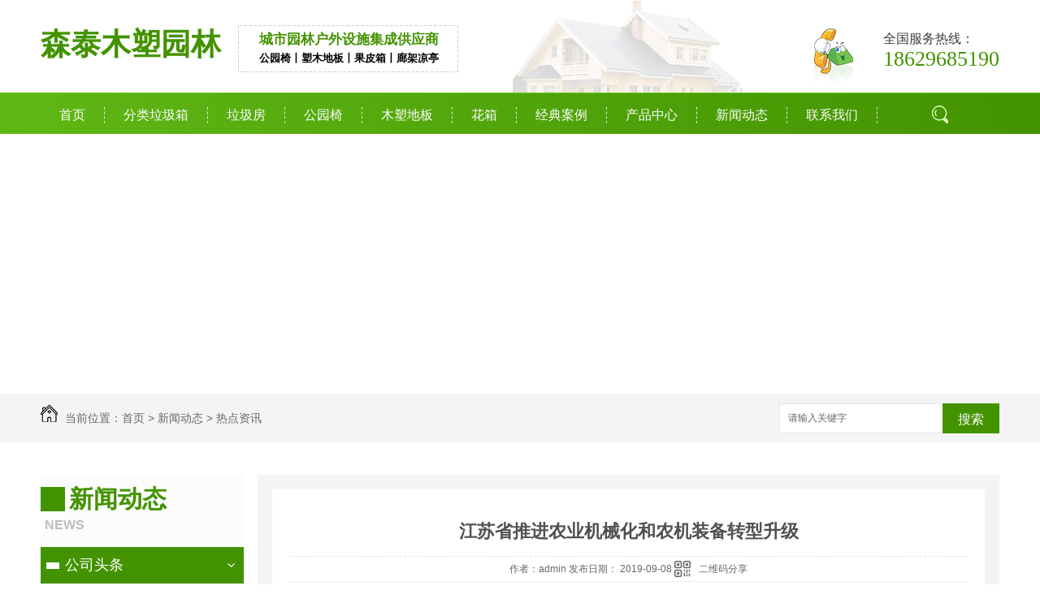

--- FILE ---
content_type: text/html; charset=utf-8
request_url: https://www.sentaimusu.com/rdzx/334877.html
body_size: 9204
content:
<!DOCTYPE html PUBLIC "-//W3C//DTD XHTML 1.0 Transitional//EN" "http://www.w3.org/TR/xhtml1/DTD/xhtml1-transitional.dtd">
<html xmlns="http://www.w3.org/1999/xhtml">
<head>
<meta http-equiv="Content-Type" content="text/html; charset=utf-8" />
<link href="/templates/pc_wjdh/favicon.ico" rel="icon" type="image/x-icon" />
<link href="/templates/pc_wjdh/favicon.ico" rel="shortcut icon" type="image/x-icon" />
<link rel="bookmark" href="/templates/pc_wjdh/favicon.ico" type="image/x-icon" />
<meta name="Copyright" content="All Rights Reserved btoe.cn" />
<meta http-equiv="X-UA-Compatible" content="IE=edge,chrome=1" />
<title>江苏省推进农业机械化和农机装备转型升级,江苏省推进农业机械化和农机装备转型升级-西安森泰塑料垃圾桶厂家</title>
<meta name="keywords" content="江苏省推进农业机械化和农机装备转型升级" />
<meta name="description" content="农业机械化和农机装备是转变农业发展方式、提高农村生产力的重要基础，是实施乡村振兴战略的重要支撑。江苏省政府日前印发《关于加快推进农业机械化和农机装备产业转型升级的实施意见》，明确到2025年实现从农机大省向农机强省转变，高质量农机装备产业体系有效建立，农机具配套比更加合理，优势高端农机装备达到****水平，迈入全程**..." />
<link href="/templates/pc_wjdh/css/css.css" rel="stylesheet" type="text/css" />
<link href="/templates/pc_wjdh/css/common.css" rel="stylesheet" type="text/css" />
<script src="/templates/pc_wjdh/js/n/WJDH_common.js"></script>
<script type="text/javascript" src="/templates/pc_wjdh/js/n/jquery.qrcode.min.js"></script>
<script src="/templates/pc_wjdh/js/n/qrcode.js"></script>
<script src="/templates/pc_wjdh/js/n/baidupush.js"></script>
<meta name="baidu-site-verification" content="code-EX95Z0B17i" />
<script src="https://img.dlwjdh.com/upload/saohei/index.js"></script>
<meta name="baidu-site-verification" content="code-PwDFDP8ukV" />
<meta name="baidu-site-verification" content="code-SbCI2X6ylp" />
</head>
<body>
    <!-- header -->

    <div class="head">
        <div class="center">
            <h1 class="p1">森泰木塑园林</h1>
            <div class="head_left">
                <p class="p2">城市园林户外设施集成供应商</p>
                <p class="p3">公园椅丨塑木地板丨果皮箱丨廊架凉亭</p>
            </div>

            <div class="head_right">
                <p class="p4">全国服务热线：</p>
                <p class="p5">18629685190</p>
            </div>
        </div>
    </div>
    <!-- nav -->

    <div class="nav" id="fixedNav">
        <div class="center">
            <ul class="navs">
                
           	 <li>
             
             <a href="/" title="首页">首页 </a></li>
            
            <li>
                
                <a href="/p4/" title="分类垃圾箱">分类垃圾箱</a>
                
               <div class="down">
                    
                    <i><a href="/lflgpx/" title="垃圾房">垃圾房</a></i>
                    
                    <i><a href="/ssslljt/" title="西安塑料垃圾桶">西安塑料垃圾桶</a></i>
                    
                    <i><a href="/zlljt/" title="铸铝垃圾桶">铸铝垃圾桶</a></i>
                    
                    <i><a href="/hwbxgljx/" title="户外不锈钢垃圾箱">户外不锈钢垃圾箱</a></i>
                    
                    <i><a href="/bxgjtlfljt/" title="不锈钢脚踏两分类脚踏">不锈钢脚踏两分类脚踏</a></i>
                    
               </div>
                
            </li>
            
            <li>
                
                <a href="/lflgpx/" title="垃圾房">垃圾房</a>
                
               <div class="down">
                    
               </div>
                
            </li>
            
            <li>
                
                <a href="/p1/" title="公园椅">公园椅</a>
                
               <div class="down">
                    
               </div>
                
            </li>
            
            <li>
                
                <a href="/p2/" title="木塑地板">木塑地板</a>
                
               <div class="down">
                    
               </div>
                
            </li>
            
            <li>
                
                <a href="/p5/" title="花箱">花箱</a>
                
               <div class="down">
                    
               </div>
                
            </li>
            
            <li>
                
                <a href="/case/" title="经典案例">经典案例</a>
                
               <div class="down">
                    
               </div>
                
            </li>
            
            <li>
                
                <a href="/products/" title="产品中心">产品中心</a>
                
                <div class="subnav">
                    <div class="pro_subnav">
                        <ul class="pro_subnav1">
                            
                            <li class="on" rel="0"><a href="/p4/" title="分类垃圾箱">分类垃圾箱</a> <i></i></li>
			   
			   <li rel="1"><a href="/p1/" title="公园椅">公园椅</a> <i></i></li>
			   
			   <li rel="2"><a href="/p3/" title="塑料果皮垃圾箱">塑料果皮垃圾箱</a> <i></i></li>
			   
			   <li rel="3"><a href="/p2/" title="木塑地板">木塑地板</a> <i></i></li>
			   
			   <li rel="4"><a href="/p5/" title="花箱">花箱</a> <i></i></li>
			   
			   <li rel="5"><a href="/p6/" title="楼梯扶手">楼梯扶手</a> <i></i></li>
			   
                        </ul>
                        <div class="pro_subnav2">
                            
                            <ul>
                                
                                <li><i class="arrowR"></i><a href="/lflgpx/1927604.html" title="分类垃圾房">分类垃圾房</a></li>
                                
                                <li><i class="arrowR"></i><a href="/lflgpx/558299.html" title="西安60升脚踩式两分类塑料垃圾桶">西安60升脚踩式两分类塑料垃圾桶</a></li>
                                
                                <li><i class="arrowR"></i><a href="/lflgpx/558298.html" title="分类垃圾箱">分类垃圾箱</a></li>
                                
                                <li><i class="arrowR"></i><a href="/lflgpx/558297.html" title="塑料垃圾桶厂家">塑料垃圾桶厂家</a></li>
                                
                                <li><i class="arrowR"></i><a href="/ssslljt/558296.html" title="西安35升中号塑料脚踏垃圾桶">西安35升中号塑料脚踏垃圾桶</a></li>
                                
                                <li><i class="arrowR"></i><a href="/ssslljt/558295.html" title="西安16升小号脚踏塑料垃圾桶">西安16升小号脚踏塑料垃圾桶</a></li>
                                
                            </ul>
                            
                            <ul>
                                
                                <li><i class="arrowR"></i><a href="/p1/1924349.html" title="新中式公园座椅">新中式公园座椅</a></li>
                                
                                <li><i class="arrowR"></i><a href="/p1/1904517.html" title="玻璃钢坐凳">玻璃钢坐凳</a></li>
                                
                                <li><i class="arrowR"></i><a href="/p1/1895796.html" title="大象椅">大象椅</a></li>
                                
                                <li><i class="arrowR"></i><a href="/p1/179231.html" title="西安公园椅">西安公园椅</a></li>
                                
                                <li><i class="arrowR"></i><a href="/p1/179230.html" title="防腐木公园椅">防腐木公园椅</a></li>
                                
                                <li><i class="arrowR"></i><a href="/p1/179225.html" title="西安公园椅厂家">西安公园椅厂家</a></li>
                                
                            </ul>
                            
                            <ul>
                                
                                <li><i class="arrowR"></i><a href="/p3/179197.html" title="西安分类垃圾箱厂家">西安分类垃圾箱厂家</a></li>
                                
                                <li><i class="arrowR"></i><a href="/p3/179196.html" title="西安分类垃圾箱">西安分类垃圾箱</a></li>
                                
                                <li><i class="arrowR"></i><a href="/p3/179194.html" title="不锈钢分类垃圾箱">不锈钢分类垃圾箱</a></li>
                                
                            </ul>
                            
                            <ul>
                                
                                <li><i class="arrowR"></i><a href="/p2/179216.html" title="西安塑木地板厂家">西安塑木地板厂家</a></li>
                                
                                <li><i class="arrowR"></i><a href="/p2/179206.html" title="空心木塑地板">空心木塑地板</a></li>
                                
                                <li><i class="arrowR"></i><a href="/p2/179209.html" title="西安木塑地板">西安木塑地板</a></li>
                                
                            </ul>
                            
                            <ul>
                                
                                <li><i class="arrowR"></i><a href="/p5/1895803.html" title="森泰定制铁艺花箱">森泰定制铁艺花箱</a></li>
                                
                                <li><i class="arrowR"></i><a href="/p5/1895802.html" title="定制铁艺花箱">定制铁艺花箱</a></li>
                                
                                <li><i class="arrowR"></i><a href="/p5/1895798.html" title="招商不锈钢花箱">招商不锈钢花箱</a></li>
                                
                                <li><i class="arrowR"></i><a href="/p5/179161.html" title="不锈钢花箱">不锈钢花箱</a></li>
                                
                                <li><i class="arrowR"></i><a href="/p5/179158.html" title="防腐木花箱">防腐木花箱</a></li>
                                
                                <li><i class="arrowR"></i><a href="/p5/179156.html" title="木塑花箱">木塑花箱</a></li>
                                
                            </ul>
                            
                            <ul>
                                
                                <li><i class="arrowR"></i><a href="/p6/179155.html" title="锌钢楼梯扶手">锌钢楼梯扶手</a></li>
                                
                                <li><i class="arrowR"></i><a href="/p6/179154.html" title="铜楼梯扶手">铜楼梯扶手</a></li>
                                
                                <li><i class="arrowR"></i><a href="/p6/179153.html" title="铁艺楼梯扶手">铁艺楼梯扶手</a></li>
                                
                            </ul>
                            
                        </div>
                        <div class="pro_subnav3">
                            <div class="subnav_title">新品上市</div> 
                            
                            <a href="/lflgpx/1927604.html" class="pro_subnav3_path">
                                <img src="https://img.dlwjdh.com/upload/6631/220809/364a710209ae07a1c8f1fa6de8f98fda.jpg" alt="分类垃圾房" />
                                <div class="pro_subnav3_path_r">
                                    <div class="title ellipsis">分类垃圾房</div>
                                    <div class="con"><i class="arrowR"></i></div>
                                </div>
                            </a> 
                            
                            <a href="/p1/1924349.html" class="pro_subnav3_path">
                                <img src="https://img.dlwjdh.com/upload/6631/220809/e965ffb5165277eefb1bc05d69d868f1.jpg" alt="新中式公园座椅" />
                                <div class="pro_subnav3_path_r">
                                    <div class="title ellipsis">新中式公园座椅</div>
                                    <div class="con">新款公园椅上市，中式、仿古款式应有尽有！款式新颖，造型独特，颜值担当，结实耐用！<i class="arrowR"></i></div>
                                </div>
                            </a> 
                            
                        </div>
                    </div>
                </div>
                
            </li>
            
            <li>
                
                <a href="/news/" title="新闻动态">新闻动态</a>
                
               <div class="down">
                    
                    <i><a href="/meitibaodao/" title="公司头条">公司头条</a></i>
                    
                    <i><a href="/yyxw/" title="行业资讯">行业资讯</a></i>
                    
                    <i><a href="/question/" title="常见问题">常见问题</a></i>
                    
                    <i><a href="/rdzx/" title="热点资讯">热点资讯</a></i>
                    
                    <i><a href="/qitaxinxi/" title="其他">其他</a></i>
                    
               </div>
                
            </li>
            
            <li>
                
                <a href="/contact/" title="联系我们">联系我们</a>
                
               <div class="down">
                    
               </div>
                
            </li>
            

            </ul>
            <div class="ss">
                <img src="/templates/pc_wjdh/images/a2.png" alt="">
                <div class="box">
                    <input type="text" onblur="if (value ==''){value='请输入关键字'}"
                        onclick="if(this.value=='请输入关键字')this.value=''" value="请输入关键字" class="search-t" id="keywords"
                        name="keywords"
                        onkeydown="if(event.keyCode==13){wjdh.methods.search('#keywords');;return false};">
                    <div class="sss" type="submit" onclick="wjdh.methods.search('#keywords');">
                        搜索
                    </div>
                </div>
            </div>
        </div>
    </div>

<div class="wjdh-banner" style="background-image: url(https://img.dlwjdh.com/upload/6631/190410/92c03fe3df4a19dfe966fb8c59914e83@1920X320.jpg);"></div>
<input id="thumbimg" type="hidden" value="2,0">

<div class="breadcrumb-search">
  <div class="container">
    <div class="breadcrumb pull-left"> <img alt="当前位置" src="/templates/pc_wjdh/img/home.png">
      当前位置：<a href="/">首页</a>&nbsp;&gt;&nbsp;<a href="/news/">新闻动态</a>&nbsp;&gt;&nbsp;<a href="/rdzx/">热点资讯</a>
    </div>
    <div class="wjdh-search pull-right">
      <div class="form pull-right">
        <input type="text" onblur="if (value ==''){value='请输入关键字'}" onclick="if(this.value=='请输入关键字')this.value=''" value="请输入关键字" class="search-t" id="keywords" name="keywords" onkeydown="if(event.keyCode==13){SiteSearchkwf('#keywords');return false};">
        <button type="submit" class="search-s" onclick="wjdh.methods.search('#keywords');"> 搜索</button>
      </div>
      <div class="search-key pull-right"> </div>
    </div>
  </div>
</div>

<div class="container">
  <div class="side-bar pull-left">
    <div class="side-bar-tit">
      
      <h2> <i></i>新闻动态</h2>
      <span>News</span>
      
    </div>
    
    <dl>
      <dt><i></i><a href="/meitibaodao/" title="公司头条">公司头条</a></dt>
      
    </dl>
    
    <dl>
      <dt><i></i><a href="/yyxw/" title="行业资讯">行业资讯</a></dt>
      
    </dl>
    
    <dl>
      <dt><i></i><a href="/question/" title="常见问题">常见问题</a></dt>
      
    </dl>
    
    <dl>
      <dt><i></i><a href="/rdzx/" title="热点资讯">热点资讯</a></dt>
      
    </dl>
    
    <dl>
      <dt><i></i><a href="/qitaxinxi/" title="其他">其他</a></dt>
      
    </dl>
    <dl id="wjdh-side-hot">
  <dt><i></i><a href="/products/" title="热门推荐">热门推荐</a></dt>
  <ul>
    
    <li>
      <div class="img"> <a href="/lflgpx/1927604.html"> <img data-thumb="0" src="https://img.dlwjdh.com/upload/6631/220809/364a710209ae07a1c8f1fa6de8f98fda.jpg" alt="分类垃圾房"> </a> </div>
      <a href="/lflgpx/1927604.html" class="title-a">分类垃圾房</a> </li>
    
    <li>
      <div class="img"> <a href="/p1/1924349.html"> <img data-thumb="0" src="https://img.dlwjdh.com/upload/6631/220809/e965ffb5165277eefb1bc05d69d868f1.jpg" alt="新中式公园座椅"> </a> </div>
      <a href="/p1/1924349.html" class="title-a">新中式公园座椅</a> </li>
    
    <li>
      <div class="img"> <a href="/p5/1895803.html"> <img data-thumb="0" src="https://img.dlwjdh.com/upload/6631/220701/a15e881223618a6e595314b593240388.jpg" alt="森泰定制铁艺花箱"> </a> </div>
      <a href="/p5/1895803.html" class="title-a">森泰定制铁艺花箱</a> </li>
    
    <li>
      <div class="img"> <a href="/p5/1895802.html"> <img data-thumb="0" src="https://img.dlwjdh.com/upload/6631/220809/e5bcb903fc9d35d81e4d58093a2349d7.jpg" alt="定制铁艺花箱"> </a> </div>
      <a href="/p5/1895802.html" class="title-a">定制铁艺花箱</a> </li>
    
    <li>
      <div class="img"> <a href="/lflgpx/558298.html"> <img data-thumb="2" src="https://img.dlwjdh.com/upload/6631/220809/b994c0e21e2e4dbe3f38857aeb4dd681.jpg" alt="分类垃圾箱"> </a> </div>
      <a href="/lflgpx/558298.html" class="title-a">分类垃圾箱</a> </li>
    
  </ul>
</dl>

    
  </div>
  <div class="wjdh-main pull-right">
    <div class="content-show">
      <div class="page-about">
        <h3> 江苏省推进农业机械化和农机装备转型升级 </h3>
        <div class="news_author"> 作者：admin 发布日期：
          2019-09-08
          <a href="#" class="scan" title="二维码分享">二维码分享
          <div id="qrcode" style="display: none"> </div>
          </a> </div>
        <div class="page-content"> <p align="justify">  农业机械化和农机装备是转变农业发展方式、提高农村生产力的重要基础，是实施乡村振兴战略的重要支撑。江苏省政府日前印发《关于加快推进农业机械化和农机装备产业转型升级的实施意见》，明确到2025年实现从农机大省向农机强省转变，高质量农机装备产业体系有效建立，农机具配套比更加合理，优势高端农机装备达到国际**水平，迈入全程全面高质高效农业机械化发展时期。</p><p align="justify">  实施现代农机装备产业集群创新行动，重点打造具有国际竞争力的现代农机装备产业集群；实施农机装备关键技术协同攻关行动，率先开展农机装备再制造技术研究和推广应用；实施主要农作物生产全程机械化整体推进行动，力争在全国率先建成粮食生产全程机械化整体推进示范省；实施特色产业农机化技术示范推广行动；实施农业机械化公共服务提质增效行动；实施新型农机服务组织共育共建行动；实施农业“宜机化”作业条件提档升级行动。 </p><p align="justify">声明：本网部分文章转自互联网，如涉及第三方合法权利，请告知本网处理。电话：010-62110034</p><p class="ai_wjdhcms">本文转载自中国农业网，内容均来自于互联网，不代表本站观点，内容版权归属原作者及站点所有，如有对您造成影响，请及时联系我们予以删除！</p> </div>
      </div>
      <div class="adjacent">
        <ul>
          <li>上一篇：<a href="/rdzx/332717.html">哈密市巴里坤：合作社蔬菜喜获丰收</a></li>
          <li>下一篇：<a href="/rdzx/339991.html">包头友谊市场：一周蔬菜行情分析</a></li>
        </ul>
      </div>
      <div class="relevant">
        <div class="title"> <a href="/rdzx/" class="back">【返回列表】</a>
          <h3> 【推荐阅读】↓</h3>
          <div class="tag"> </div>
        </div>
        <div class="content">
          <ul>
            
            <li><a href="/qitaxinxi/2344103.html" title="西安公园椅">西安公园椅</a> </li>
            
            <li><a href="/qitaxinxi/2343076.html" title="西安市区垃圾分类工作稳步推进：分类垃圾箱点点滴滴改变生活">西安市区垃圾分类工作稳步推进：分类垃圾箱点点滴滴改变生活</a> </li>
            
            <li><a href="/qitaxinxi/2342237.html" title="西安垃圾分类新举措：分类垃圾箱..铺开">西安垃圾分类新举措：分类垃圾箱..铺开</a> </li>
            
            <li><a href="/qitaxinxi/2338364.html" title="西安市智能分类垃圾箱覆盖全市区：环保从点滴做起">西安市智能分类垃圾箱覆盖全市区：环保从点滴做起</a> </li>
            
            <li><a href="/qitaxinxi/2335186.html" title="西安垃圾分类进入新阶段：分类垃圾箱助力城市环境卫生">西安垃圾分类进入新阶段：分类垃圾箱助力城市环境卫生</a> </li>
            
            <li><a href="/qitaxinxi/2332496.html" title="西安木塑地板">西安木塑地板</a> </li>
            
            <li><a href="/qitaxinxi/2331875.html" title="绿色出行，从我做起：西安推广分类垃圾箱利国利民">绿色出行，从我做起：西安推广分类垃圾箱利国利民</a> </li>
            
            <li><a href="/qitaxinxi/2329280.html" title="西安启用分类垃圾箱：倡导居民环保新生活方式">西安启用分类垃圾箱：倡导居民环保新生活方式</a> </li>
            
            <li><a href="/qitaxinxi/2324962.html" title="西安市投放“智能分类垃圾箱” 实现垃圾减量化处理">西安市投放“智能分类垃圾箱” 实现垃圾减量化处理</a> </li>
            
            <li><a href="/qitaxinxi/2321148.html" title="西安分类垃圾箱">西安分类垃圾箱</a> </li>
            
          </ul>
          <div class="clearfix"> </div>
        </div>
      </div>
    </div>
  </div>
  <div class="clearfix"> </div>
  <div class="line"> </div>
  
</div>
    <!-- footer -->

    <div class="footer">
        <div class="center">
            <div class="foot_left">
                <p class="p1">CONTACT</p>
                <p class="p2">联系我们</p>
                <ul>
                    <li>
                        <img src="/templates/pc_wjdh/images/a4.png" alt="地址">
                        <p>
                            ADDRESS
                        </p>
                        <p>
                            地址：陕西省西安市莲湖区唐延路北段20号太和住时代广场A座2204号A187
                        </p>
                    </li>
                    <li>
                        <img src="/templates/pc_wjdh/images/a5.png" alt="EMAIL">
                        <p>
                            EMAIL
                        </p>
                        <p>
                            125756346@qq.com
                        </p>
                    </li>
                    <li>
                        <img src="/templates/pc_wjdh/images/a6.png" alt="TEL">
                        <p>
                            TEL
                        </p>
                        <p>

                            18629685190
                        </p>
                    </li>
                    <li>
                        <img src="/templates/pc_wjdh/images/a7.png" alt="QQ">
                        <p>
                            QQ
                        </p>
                        <p>
                            125756346
                        </p>
                    </li>
                </ul>
            </div>
            <img src="/templates/pc_wjdh/images/a8.png" alt="" class="im1">
        </div>
        <div class="foot_right">
            <p>Copyright&nbsp;&copy;&nbsp;陕西森泰木塑园林建设有限公司&nbsp;&nbsp;版权所有</p>
            <p><a href="/sitemap.html" title="网站地图">网站地图</a>&nbsp;&nbsp;<a href="/rss.xml" title="RSS">RSS </a>&nbsp;&nbsp;<a href="/sitemap.xml" title="XML">XML </a></p>
            <p>备案号：<a href="http://beian.miit.gov.cn" target="_blank" title="陕ICP备18002483号" rel="nofollow">陕ICP备18002483号</a></p>
            <p>技术支持：<script src="/api/message.ashx?action=jjzc"></script>&nbsp;&nbsp;<a href="http://www.wjdhcms.com" target="_blank" rel="external nofollow" title="万家灯火"><img src="https://img.dlwjdh.com/upload/5.png" width="99px" height="18px" title="万家灯火" alt="万家灯火"></a>&nbsp;&nbsp;<script type="text/javascript">var cnzz_protocol = (("https:" == document.location.protocol) ? " https://" : " http://");document.write(unescape("%3Cspan id='cnzz_stat_icon_1276423337'%3E%3C/span%3E%3Cscript src='" + cnzz_protocol + "s11.cnzz.com/stat.php%3Fid%3D1276423337%26show%3Dpic' type='text/javascript'%3E%3C/script%3E"));</script></p>
        </div>
        <img src="/templates/pc_wjdh/images/a8.png" alt="二维码" class="im1">
        <div class="foot_ewm">
            <img src="https://img.dlwjdh.com/upload/6631/190605/6d8a14a36b8026527c451f946c6de9fd@260X260.png" alt="二维码">
            <p>扫一扫访问客户端</p>
        </div>
    </div>
<script type="text/javascript" src="http://tongji.wjdhcms.com/js/tongji.js?siteid=524f141e189d2a00968c3d48cadd4159"></script><script type="text/javascript" src="https://sentaimusu.s1.dlwjdh.com/upload/6631/kefu.js?color=439300"></script>
<script src="/templates/pc_wjdh/js/n/base.js" type="text/javascript" charset="utf-8"></script>
<style>
.breadcrumb a:hover ,.side-bar .side-bar-tit h2,.wjdh-title h3,.wjdh-title h3 a ,.pages a:hover,.pages span:hover ,.relevant .title h3,.wjdh-h3 h3 a,.image-list .content ul li:hover .title-a ,.text-list ul li:hover dd a ,.express-lane dl dd a:hover,.bottom-contact .tel p span,.list01 .list ul li:hover .date span,.list02 .list ul li:hover .info .title-a,.news-list ul li:hover .more,.news-center-company .company-list .title dl,.news-center-company .company-list .title .title-h3 h3 a,.news-center-company .company-list .list ul li:hover .date span,.product-list ul li:hover .info .title-a ,.product-list ul li:hover .info .more,.prohead .hright .title-a ,.prohead .hright .info ul li ,.prohead .hright .info ul li a,.prohead .hright .tel,.prohead .hright .tel span,.b4 li a:hover  {color: #439300;}.wjdh-search .search-s,.side-bar .side-bar-tit i ,.side-bar dl dt ,.side-bar dl .cur a,.side-bar dl dd:hover a,.side-bar dl .tag a:hover ,.side-contact .side-contact-phone,.wjdh-title .tagcell span ,.pages .current ,.image-list .content ul li .border-top,.image-list .content ul li .border-right,.image-list .content ul li .border-bottom,.image-list .content ul li .border-left ,.image-list .content ul li:hover .more,.text-list ul li .border-top,.text-list ul li .border-bottom ,.text-list dl dt i,.cat-menu .menu-list .cur a,.cat-menu .menu-list span:hover a ,.list01 .list01-top:hover .info .more,.list01 .list01-top .tag-hot,.list01 .list ul li:hover .more,.list02 .list ul li:hover .info .more,.list03 .list ul li .info i em , .news-center-company .company-top dl,.news-center-company .company-top ul li:hover .more ,.news-center-company .company-list .list ul li:hover .more,.industry .industry-left .industry-title,.industry .industry-right .list ul li:hover,.industry .industry-right .list ul li:hover .more,.hot-rec .content .info .title-a,.hot-rec .content .info .online,.message-page-box .submit:hover,.prohead .hright .online a{background-color: #439300;}.wjdh-search .search-s ,.pages a:hover,.pages span:hover,.pages .current,.image-list .content ul li:hover .more ,.list01 .list01-top:hover .info .more,.list02 .list ul li:hover ,.list02 .list ul li:hover .info .more ,.news-list ul li:hover .more ,.news-center-company .company-top ul li:hover .more ,.news-center-company .company-list .list ul li:hover,.product-list ul li:hover,.wjdh-search .search-s,.list01 .list ul li:hover{border: 1px solid #439300;}.wjdh-title h3,.news-center-company .company-list .title .title-h3 h3 a ,.message-page-box .on {border-bottom: 1px solid #439300;}.cat-menu .menu-list .cur:before,.cat-menu .menu-list span:hover:before {border-top: 10px solid #439300;}
</style>

</body>
</html>


--- FILE ---
content_type: text/css
request_url: https://www.sentaimusu.com/templates/pc_wjdh/css/css.css
body_size: 2713
content:
/*Generated by wjdhcms 3.0 */
@charset "utf-8";

::-webkit-scrollbar {
    width: 8px;
    height: 8px;
    background-color: #F5F5F5;
}

::-webkit-scrollbar-track {
    border-radius: 10px;
    background-color: #E2E2E2;
}

::-webkit-scrollbar-thumb {
    border-radius: 10px;
    -webkit-box-shadow: inset 0 0 6px rgba(0, 0, 0, .3);
    box-shadow: inset 0 0 6px rgba(0, 0, 0, .3);
    background-color: #555;
}

::selection {
    background-color: #439300;
    color: #fff;
}

::-moz-selection {
    background-color: #439300;
    color: #fff;
}

::-webkit-selection {
    background-color: #439300;
    color: #fff;
}

* {
    padding: 0;
    margin: 0;
    font-family: 'Microsoft YaHei', arial, helvetica, clean, sans-serif;
}

body {
    font: 14px/1.231 'Microsoft YaHei', arial, helvetica, clean, sans-serif;
    color: #333;
    margin: 0;
    line-height: 1.5;
}

:focus {
    outline: 1;
}

article,
aside,
canvas,
details,
figcaption,
figure,
footer,
header,
hgroup,
menu,
nav,
section,
summary {
    display: block;
}

a {
    color: #333;
    text-decoration: none;
}

a:link,
a:hover,
a:active,
a:visited {
    text-decoration: none;
}

ins {
    background-color: #ff9;
    color: #000;
    text-decoration: none;
}

mark {
    background-color: #ff9;
    color: #000;
    font-style: italic;
    font-weight: bold;
}

del {
    text-decoration: line-through;
}

table {
    border-collapse: collapse;
    border-spacing: 0;
}

hr {
    display: block;
    height: 1px;
    border: 0;
    border-top: 1px solid #cccccc;
    margin: 1em 0;
    padding: 0;
}

input,
select {
    vertical-align: middle;
}

li,
ul {
    list-style-type: none;
}

img {
    border: none;
}

input,
textarea {
    outline: 0;
    border: 0;
}

textarea {
    resize: none;
}

h1,
h2,
h3,
h4,
h5,
h6,
dl,
dd,
dt,
i,
em {
    font-weight: normal;
    font-style: normal;
}

.fixedNav {
    position: fixed;
    top: 0px;
    left: 0px;
    width: 100%;
    z-index: 100000;
    _position: absolute;
    _top: expression(eval(document.documentElement.scrollTop));
}

.center {
    width: 1180px;
    margin: 0 auto;
}

/* header */

.head {
    width: 100%;
    height: 80px;
    background: url(../images/a1.png) no-repeat center;
    padding-top: 35px;
}

.head .p1 {
    font-family: CTBiaoSongSJ;
    font-size: 37px;
    font-weight: 600;
    font-stretch: normal;
    line-height: 40px;
    letter-spacing: 0px;
    color: #439300;
    float: left;
}

.head_left {
    float: left;
    margin-left: 47px;
}

.head_left .p2 {
    font-family: SourceHanSansCN-Normal;
    font-size: 17px;
    font-weight: 600;
    font-stretch: normal;
    line-height: 27px;
    letter-spacing: 0px;
    color: #439300;
}

.head_left .p3 {
    font-family: SourceHanSansCN-Normal;
    font-size: 13px;
    font-weight: 600;
    letter-spacing: 0px;
    color: #000000;
}

.head_right {
    float: right;
}

.head_right .p4 {
    font-size: 16px;
    font-weight: normal;
    font-stretch: normal;
    line-height: 25px;
    letter-spacing: 0px;
    color: #3d3d3d;
}

.head_right .p5 {
    font-family: SourceHanSansCN-Normal;
    font-size: 26px;
    font-weight: normal;
    font-stretch: normal;
    line-height: 25px;
    letter-spacing: 0px;
    color: #439300;
}

/* nav */
.nav {
    width: 100%;
    height: 50px;
    background-image: linear-gradient(259deg, #439300 0%, #5fb715 100%), linear-gradient(#439300, #439300);
    background-blend-mode: normal,
        normal;
}

.nav .center {
    position: relative;
}

.nav .center .navs>li {
    height: 50px;
    float: left;
    padding-top: 17px;
    height: 33px;
    transition: 0.5s;
    position: relative;
}

.nav .center .navs>li>a {
    display: block;
    padding: 0 23px;
    border-right: 1px dashed #e5e5e5;
    font-size: 16px;
    font-weight: normal;
    font-stretch: normal;
    line-height: 20px;
    letter-spacing: 0px;
    color: #ffffff;
}

.nav .center .navs>li:hover>.down {
    opacity: 1;
}

.nav .center .navs>li:hover>.down>i {
    height: 40px;
    border-bottom: 1px solid white;
}

.nav .center .navs>li:hover>.down>i>a {
    height: 40px;
    line-height: 40px;
    font-size: 14px;
}

.nav .center .navs>li>.down {
    position: absolute;
    width: 111px;
    top: 50px;
    left: 0px;
    opacity: 0;
    z-index: 66666;
}

.nav .center .navs>li>.down>i {
    height: 0px;
    display: block;
    background: #dcdcdc;
    position: relative;
    transition: 0.5s;
}

.nav .center .navs>li>.down>i>a {
    height: 0px;
    line-height: 0px;
    font-size: 0px;
    display: block;
    color: black;
    text-align: center;
    background: linear-gradient(to right, #439300, #439300) no-repeat;
    background-size: 0% 100%;
    transition: 0.5s;
    padding: 0px;
    border-radius: 0%;
}

.nav .center .navs>li>.down>i>a:hover {
    background: linear-gradient(to right, #439300, #439300) no-repeat;
    background-size: 100% 100%;
    color: white;
}

.nav .center .navs>li>.down>i:hover>.down_ {
    width: 100%;
    opacity: 1;
}

.nav .center .navs>li>.down>i:hover>.down_>i {
    height: 40px;
    border-left: 1px solid white;
    border-bottom: 1px solid white;
}

.nav .center .navs>li>.down>i:hover>.down_>i>a {
    font-size: 16px;
    line-height: 40px;
}

.nav .center .navs>li>.down>i>.down_ {
    width: 0%;
    position: absolute;
    left: 111px;
    top: 0px;
    transition: 0.5s;
    opacity: 0;
}

.nav .center .navs>li>.down>i>.down_>i {
    font-size: 16px;
    height: 0px;
    display: block;
    background: #dcdcdc;
    transition: 0.5s;
    position: relative;
}

.nav .center .navs>li>.down>i>.down_>i>a {
    line-height: 0px;
    font-size: 0px;
    display: block;
    color: black;
    text-align: center;
    background: linear-gradient(to right, #439300, #439300) no-repeat;
    background-size: 0% 100%;
    transition: 0.5s;
    padding: 0px;
    border-radius: 0%;
    overflow: hidden;
}

.nav .center .navs>li>.down>i>.down_>i>a:hover {
    background: linear-gradient(to right, #439300, #439300) no-repeat;
    background-size: 100% 100%;
    color: white;
}

.nav .center .navs>li:hover {
    background-color: #439300;
}

.nav .center .navs>li:hover>a {
    position: relative;
    animation: q 0.5s;
}

.nav .center .navs .another {
    background-color: #439300;
}

.nav .center .navs .another>a {
    position: relative;
    animation: q 0.5s;
}

.subnav {
    width: 100%;
    overflow: hidden;
    position: absolute;
    top: 50px;
    left: 0;
    z-index: 100;
    display: none;
    border-radius: 0 0 40% 40%;
    -moz-box-shadow: 0 3px 3px 0px #eee;
    -webkit-box-shadow: 0 3px 3px 0px #eee;
    box-shadow: 0 3px 3px 0px #eee;
    background: rgba(255, 255, 255, 0.5);
}

.subnav_title {
    line-height: 34px;
    font-size: 20px;
    color: #333;
    font-weight: bolder;
    margin-top: 10px;
}

.clientele_nav1 a {
    font-size: 14px;
    color: #439300;
}

.clientele_nav1 a i {
    display: inline-block;
    *display: inline;
    *zoom: 1;
    width: 25px;
    transition: 0.5s;
    height: 25px;
    margin-right: 10px;
    position: relative;
    top: 5px;
}

.clientele_nav1 .con {
    margin-bottom: 22px;
    transition: 0.5s;
}

.subnav_list1 {
    width: 275px;
    float: left;
    margin-right: 20px;
}

.subnav_list .subnav_list1 li {
    width: 100%;
    margin-right: 0;
}

.subnav_listw .subnav_list1 li {
    width: 100%;
    margin-right: 0;
}

.pro_subnav1 {
    width: 225px;
    float: left;
    padding-left: 40px;
    overflow: hidden;
}

.navs .pro_subnav1 li {
    position: relative;
    border-right: 1px solid #eee;
}

.navs .pro_subnav1 li a {
    line-height: 27px;
    display: block;
    width: 160px;
    font-size: 13px;
    color: #666;
    padding: 11px 0 9px 0;
    border-bottom: 1px solid #e1e1e1;
    transition: 0.5s;
}

.navs .pro_subnav1 li.on a,
.navs .pro_subnav1 li:hover a {
    color: #439300;
    font-weight: bolder;
    border-bottom: 3px solid #439300;
}

.navs .pro_subnav1 li.on i {
    display: block;
}

.navs .pro_subnav1 i {
    display: block;
    width: 8px;
    height: 14px;
    background: url(../images/arrow9.png) no-repeat;
    position: absolute;
    right: -1px;
    top: 50%;
    margin-top: -7px;
    display: none;
}

.pro_subnav2 ul {
    display: none;
}

.pro_subnav2 ul:first-of-type {
    display: block;
}

.pro_subnav2 {
    width: 240px;
    margin-right: 80px;
    float: left;
    height: 100%;
    padding-top: 20px;
    border-right: #eee 1px solid;
}

.pro_subnav2 ul li {
    padding: 11px 0 10px 0px;
    line-height: 27px;
}

.pro_subnav2 ul li a {
    font-size: 13px;
    color: #439300;
    transition: 0.5s;
}

.pro_subnav2 ul li a:hover {
    font-size: 14px;
    color: #439300;
    font-weight: bolder;
}

.pro_subnav3 {
    width: 557px;
    float: left;
}

.pro_subnav3 .subnav_title {
    margin: 15px 0 15px 0;
}

.pro_subnav3_path {
    display: block;
    border-bottom: 1px solid #eee;
    padding-bottom: 13px;
    overflow: hidden;
}

.pro_subnav3_path img {
    width: 150px;
    margin: 20px 27px 0 0;
    float: left;
}

.pro_subnav3_path_r {
    width: 330px;
    padding-right: 6%;
    float: left;
}

.pro_subnav3_path .title {
    margin: 15px 0 8px 0;
    line-height: 29px;
    font-size: 16px;
    color: #333;
}

.pro_subnav3_path:hover .title {
    color: #439300;
}

.pro_subnav3_path .con {
    line-height: 26px;
    font-size: 13px;
    color: #666;
    text-align: left;
}

.pro_subnav3_path .arrowR {
    border-top: 5px solid transparent;
    border-left: 5px solid #439300;
    border-bottom: 5px solid transparent;
    margin-left: 10px;
    display: inline-block;
    *display: inline;
    *zoom: 1;
    width: 0;
    height: 0;
}

.pro_subnav2 .arrowR {
    border-top: 5px solid transparent;
    border-left: 5px solid #439300;
    border-bottom: 5px solid transparent;
    margin-left: 10px;
    display: inline-block;
    *display: inline;
    *zoom: 1;
    width: 0;
    height: 0;
    margin-right: 20px;
    transition: 0.5s;
}

.pro_subnav {
    overflow: hidden;
    width: 1180px;
    margin: 0 auto;
    padding-top: 20px;
    padding-bottom: 40px;
    background: white;
}

@keyframes q {
    0% {
        top: -15px;
    }

    10% {
        top: 15px;
    }

    20% {
        top: -10px;
    }

    30% {
        top: 10px;
    }

    40% {
        top: -6px;
    }

    50% {
        top: 6px;
    }

    60% {
        top: -3px;
    }

    70% {
        top: 3px;
    }

    80% {
        top: -1px;
    }

    90% {
        top: 1px;
    }

    100% {
        top: 0px;
    }
}

.ss {
    width: 83px;
    position: absolute;
    padding-top: 15px;
    right: 0px;
    padding-left: 50px;
    cursor: pointer;
    z-index: 666;
}

.ss .box input {
    width: 123px;
    padding-left: 10px;
    height: 40px;
    margin-left: -50px;
    margin-top: 8px;
}

.ss .box .sss {
    margin-left: -50px;
    text-align: center;
    background: #439300;
    color: white;
    cursor: pointer;
    padding: 5px 0;
}

.ss .box {
    transition: 0.5s;
    opacity: 0;
    height: 0px;
}

.ss:hover .box {
    opacity: 1;
}

/* 友情链接 */

.link {
    width: 100%;
    height: 55px;
    background: rgb(246, 242, 235);
}

.link img {
    width: 99px;
    height: 55px;
    border-right: 1px solid rgb(229, 229, 229);
    float: left;
}

.link ul {
    float: left;
}

.link ul li {
    float: left;
    margin-left: 30px;
}

.link ul li a {
    font-size: 15px;
    font-weight: normal;
    font-stretch: normal;
    line-height: 55px;
    letter-spacing: 0px;
    color: #5b5b5b;
}

.link ul li a:hover {
    color: #439300;
}

/* footer */

.footer {
    width: 100%;
    height: 215px;
    background-color: #439300;
    padding-top: 37px;
}

.footer .p1 {
    font-size: 16px;
    font-weight: normal;
    font-stretch: normal;
    line-height: 25px;
    letter-spacing: 0px;
    color: #ffffff;
}

.footer .p2 {
    font-size: 15px;
    font-weight: normal;
    font-stretch: normal;
    line-height: 20px;
    letter-spacing: 0px;
    color: #ffffff;
}

.footer ul li {
    width: 217px;
    height: 60px;
    margin-top: 20px;
    float: left;
    margin-right: 30px;
}

.footer ul li img {
    width: 18px;
    height: 20px;
    padding-bottom: 30px;
    float: left;
    margin-right: 10px;
}

.footer ul li p {
    font-size: 13px;
    font-weight: normal;
    font-stretch: normal;
    line-height: 20px;
    letter-spacing: 0px;
    color: #ffffff;
}

.foot_left {
    width: 440px;
    overflow: hidden;
    float: left;
}

.foot_left ul {
    width: 500px;
}

.footer .im1 {
    float: left;
}

.foot_right {
    float: left;
    padding: 60px 100px 0 60px;
}

.foot_right p {
    font-size: 13px;
    font-weight: normal;
    font-stretch: normal;
    line-height: 30px;
    letter-spacing: 0px;
    color: #ffffff;
}

.foot_right p a {
    font-size: 13px;
    font-weight: normal;
    font-stretch: normal;
    line-height: 30px;
    letter-spacing: 0px;
    color: #ffffff;
}

.foot_right p a:hover {
    color: #5b5b5b;
}


.foot_ewm {
    padding-top: 53px;
    padding-left: 70px;
    float: left;
}

.foot_ewm img {
    width: 93px;
    height: 93px;
}

.foot_ewm p {
    font-size: 13px;
    font-weight: normal;
    font-stretch: normal;
    line-height: 30px;
    letter-spacing: 0px;
    color: #ffffff;
    margin-left: -5px;
}